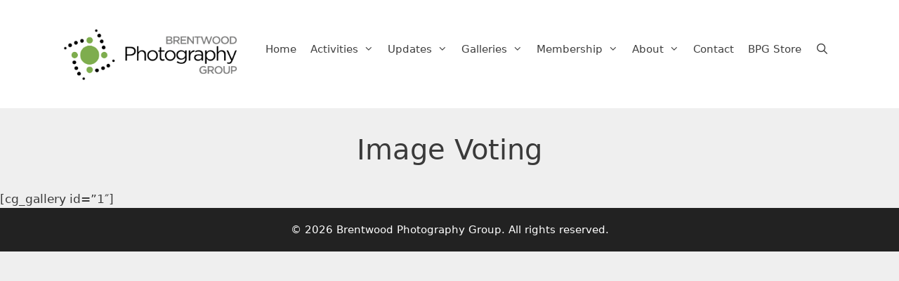

--- FILE ---
content_type: text/html; charset=UTF-8
request_url: https://brentwoodphotographygroup.org/image-voting/
body_size: 13890
content:
<!DOCTYPE html>
<html lang="en">
<head>
	<meta charset="UTF-8">
	<meta name='robots' content='index, follow, max-image-preview:large, max-snippet:-1, max-video-preview:-1' />
<meta name="viewport" content="width=device-width, initial-scale=1">
	<!-- This site is optimized with the Yoast SEO plugin v26.7 - https://yoast.com/wordpress/plugins/seo/ -->
	<title>Image Voting - Brentwood Photography Group</title>
	<link rel="canonical" href="https://brentwoodphotographygroup.org/image-voting/" />
	<meta property="og:locale" content="en_US" />
	<meta property="og:type" content="article" />
	<meta property="og:title" content="Image Voting - Brentwood Photography Group" />
	<meta property="og:description" content="[cg_gallery id=&#8221;1&#8243;]" />
	<meta property="og:url" content="https://brentwoodphotographygroup.org/image-voting/" />
	<meta property="og:site_name" content="Brentwood Photography Group" />
	<meta property="article:modified_time" content="2023-11-13T00:30:58+00:00" />
	<meta name="twitter:card" content="summary_large_image" />
	<meta name="twitter:label1" content="Est. reading time" />
	<meta name="twitter:data1" content="1 minute" />
	<script type="application/ld+json" class="yoast-schema-graph">{"@context":"https://schema.org","@graph":[{"@type":"WebPage","@id":"https://brentwoodphotographygroup.org/image-voting/","url":"https://brentwoodphotographygroup.org/image-voting/","name":"Image Voting - Brentwood Photography Group","isPartOf":{"@id":"https://brentwoodphotographygroup.org/#website"},"datePublished":"2023-11-12T20:34:06+00:00","dateModified":"2023-11-13T00:30:58+00:00","breadcrumb":{"@id":"https://brentwoodphotographygroup.org/image-voting/#breadcrumb"},"inLanguage":"en","potentialAction":[{"@type":"ReadAction","target":["https://brentwoodphotographygroup.org/image-voting/"]}]},{"@type":"BreadcrumbList","@id":"https://brentwoodphotographygroup.org/image-voting/#breadcrumb","itemListElement":[{"@type":"ListItem","position":1,"name":"Home","item":"https://brentwoodphotographygroup.org/"},{"@type":"ListItem","position":2,"name":"Image Voting"}]},{"@type":"WebSite","@id":"https://brentwoodphotographygroup.org/#website","url":"https://brentwoodphotographygroup.org/","name":"Brentwood Photography Group","description":"Nashville Area Camera and Photography Group","publisher":{"@id":"https://brentwoodphotographygroup.org/#organization"},"potentialAction":[{"@type":"SearchAction","target":{"@type":"EntryPoint","urlTemplate":"https://brentwoodphotographygroup.org/?s={search_term_string}"},"query-input":{"@type":"PropertyValueSpecification","valueRequired":true,"valueName":"search_term_string"}}],"inLanguage":"en"},{"@type":"Organization","@id":"https://brentwoodphotographygroup.org/#organization","name":"Brentwood Photography Group","url":"https://brentwoodphotographygroup.org/","logo":{"@type":"ImageObject","inLanguage":"en","@id":"https://brentwoodphotographygroup.org/#/schema/logo/image/","url":"https://brentwoodphotographygroup.org/wp-content/uploads/2018/03/BPG-Logo-100-high.png","contentUrl":"https://brentwoodphotographygroup.org/wp-content/uploads/2018/03/BPG-Logo-100-high.png","width":336,"height":100,"caption":"Brentwood Photography Group"},"image":{"@id":"https://brentwoodphotographygroup.org/#/schema/logo/image/"}}]}</script>
	<!-- / Yoast SEO plugin. -->


<link rel='dns-prefetch' href='//ws.sharethis.com' />
<link rel="alternate" type="application/rss+xml" title="Brentwood Photography Group &raquo; Feed" href="https://brentwoodphotographygroup.org/feed/" />
<link rel="alternate" type="application/rss+xml" title="Brentwood Photography Group &raquo; Comments Feed" href="https://brentwoodphotographygroup.org/comments/feed/" />
<link rel="alternate" title="oEmbed (JSON)" type="application/json+oembed" href="https://brentwoodphotographygroup.org/wp-json/oembed/1.0/embed?url=https%3A%2F%2Fbrentwoodphotographygroup.org%2Fimage-voting%2F" />
<link rel="alternate" title="oEmbed (XML)" type="text/xml+oembed" href="https://brentwoodphotographygroup.org/wp-json/oembed/1.0/embed?url=https%3A%2F%2Fbrentwoodphotographygroup.org%2Fimage-voting%2F&#038;format=xml" />
<style id='wp-img-auto-sizes-contain-inline-css'>
img:is([sizes=auto i],[sizes^="auto," i]){contain-intrinsic-size:3000px 1500px}
/*# sourceURL=wp-img-auto-sizes-contain-inline-css */
</style>
<style id='wp-emoji-styles-inline-css'>

	img.wp-smiley, img.emoji {
		display: inline !important;
		border: none !important;
		box-shadow: none !important;
		height: 1em !important;
		width: 1em !important;
		margin: 0 0.07em !important;
		vertical-align: -0.1em !important;
		background: none !important;
		padding: 0 !important;
	}
/*# sourceURL=wp-emoji-styles-inline-css */
</style>
<link rel='stylesheet' id='wp-block-library-css' href='https://brentwoodphotographygroup.org/wp-includes/css/dist/block-library/style.min.css?ver=6.9' media='all' />
<style id='classic-theme-styles-inline-css'>
/*! This file is auto-generated */
.wp-block-button__link{color:#fff;background-color:#32373c;border-radius:9999px;box-shadow:none;text-decoration:none;padding:calc(.667em + 2px) calc(1.333em + 2px);font-size:1.125em}.wp-block-file__button{background:#32373c;color:#fff;text-decoration:none}
/*# sourceURL=/wp-includes/css/classic-themes.min.css */
</style>
<style id='pdfemb-pdf-embedder-viewer-style-inline-css'>
.wp-block-pdfemb-pdf-embedder-viewer{max-width:none}

/*# sourceURL=https://brentwoodphotographygroup.org/wp-content/plugins/pdf-embedder/block/build/style-index.css */
</style>
<style id='global-styles-inline-css'>
:root{--wp--preset--aspect-ratio--square: 1;--wp--preset--aspect-ratio--4-3: 4/3;--wp--preset--aspect-ratio--3-4: 3/4;--wp--preset--aspect-ratio--3-2: 3/2;--wp--preset--aspect-ratio--2-3: 2/3;--wp--preset--aspect-ratio--16-9: 16/9;--wp--preset--aspect-ratio--9-16: 9/16;--wp--preset--color--black: #000000;--wp--preset--color--cyan-bluish-gray: #abb8c3;--wp--preset--color--white: #ffffff;--wp--preset--color--pale-pink: #f78da7;--wp--preset--color--vivid-red: #cf2e2e;--wp--preset--color--luminous-vivid-orange: #ff6900;--wp--preset--color--luminous-vivid-amber: #fcb900;--wp--preset--color--light-green-cyan: #7bdcb5;--wp--preset--color--vivid-green-cyan: #00d084;--wp--preset--color--pale-cyan-blue: #8ed1fc;--wp--preset--color--vivid-cyan-blue: #0693e3;--wp--preset--color--vivid-purple: #9b51e0;--wp--preset--color--contrast: var(--contrast);--wp--preset--color--contrast-2: var(--contrast-2);--wp--preset--color--contrast-3: var(--contrast-3);--wp--preset--color--base: var(--base);--wp--preset--color--base-2: var(--base-2);--wp--preset--color--base-3: var(--base-3);--wp--preset--color--accent: var(--accent);--wp--preset--gradient--vivid-cyan-blue-to-vivid-purple: linear-gradient(135deg,rgb(6,147,227) 0%,rgb(155,81,224) 100%);--wp--preset--gradient--light-green-cyan-to-vivid-green-cyan: linear-gradient(135deg,rgb(122,220,180) 0%,rgb(0,208,130) 100%);--wp--preset--gradient--luminous-vivid-amber-to-luminous-vivid-orange: linear-gradient(135deg,rgb(252,185,0) 0%,rgb(255,105,0) 100%);--wp--preset--gradient--luminous-vivid-orange-to-vivid-red: linear-gradient(135deg,rgb(255,105,0) 0%,rgb(207,46,46) 100%);--wp--preset--gradient--very-light-gray-to-cyan-bluish-gray: linear-gradient(135deg,rgb(238,238,238) 0%,rgb(169,184,195) 100%);--wp--preset--gradient--cool-to-warm-spectrum: linear-gradient(135deg,rgb(74,234,220) 0%,rgb(151,120,209) 20%,rgb(207,42,186) 40%,rgb(238,44,130) 60%,rgb(251,105,98) 80%,rgb(254,248,76) 100%);--wp--preset--gradient--blush-light-purple: linear-gradient(135deg,rgb(255,206,236) 0%,rgb(152,150,240) 100%);--wp--preset--gradient--blush-bordeaux: linear-gradient(135deg,rgb(254,205,165) 0%,rgb(254,45,45) 50%,rgb(107,0,62) 100%);--wp--preset--gradient--luminous-dusk: linear-gradient(135deg,rgb(255,203,112) 0%,rgb(199,81,192) 50%,rgb(65,88,208) 100%);--wp--preset--gradient--pale-ocean: linear-gradient(135deg,rgb(255,245,203) 0%,rgb(182,227,212) 50%,rgb(51,167,181) 100%);--wp--preset--gradient--electric-grass: linear-gradient(135deg,rgb(202,248,128) 0%,rgb(113,206,126) 100%);--wp--preset--gradient--midnight: linear-gradient(135deg,rgb(2,3,129) 0%,rgb(40,116,252) 100%);--wp--preset--font-size--small: 13px;--wp--preset--font-size--medium: 20px;--wp--preset--font-size--large: 36px;--wp--preset--font-size--x-large: 42px;--wp--preset--spacing--20: 0.44rem;--wp--preset--spacing--30: 0.67rem;--wp--preset--spacing--40: 1rem;--wp--preset--spacing--50: 1.5rem;--wp--preset--spacing--60: 2.25rem;--wp--preset--spacing--70: 3.38rem;--wp--preset--spacing--80: 5.06rem;--wp--preset--shadow--natural: 6px 6px 9px rgba(0, 0, 0, 0.2);--wp--preset--shadow--deep: 12px 12px 50px rgba(0, 0, 0, 0.4);--wp--preset--shadow--sharp: 6px 6px 0px rgba(0, 0, 0, 0.2);--wp--preset--shadow--outlined: 6px 6px 0px -3px rgb(255, 255, 255), 6px 6px rgb(0, 0, 0);--wp--preset--shadow--crisp: 6px 6px 0px rgb(0, 0, 0);}:where(.is-layout-flex){gap: 0.5em;}:where(.is-layout-grid){gap: 0.5em;}body .is-layout-flex{display: flex;}.is-layout-flex{flex-wrap: wrap;align-items: center;}.is-layout-flex > :is(*, div){margin: 0;}body .is-layout-grid{display: grid;}.is-layout-grid > :is(*, div){margin: 0;}:where(.wp-block-columns.is-layout-flex){gap: 2em;}:where(.wp-block-columns.is-layout-grid){gap: 2em;}:where(.wp-block-post-template.is-layout-flex){gap: 1.25em;}:where(.wp-block-post-template.is-layout-grid){gap: 1.25em;}.has-black-color{color: var(--wp--preset--color--black) !important;}.has-cyan-bluish-gray-color{color: var(--wp--preset--color--cyan-bluish-gray) !important;}.has-white-color{color: var(--wp--preset--color--white) !important;}.has-pale-pink-color{color: var(--wp--preset--color--pale-pink) !important;}.has-vivid-red-color{color: var(--wp--preset--color--vivid-red) !important;}.has-luminous-vivid-orange-color{color: var(--wp--preset--color--luminous-vivid-orange) !important;}.has-luminous-vivid-amber-color{color: var(--wp--preset--color--luminous-vivid-amber) !important;}.has-light-green-cyan-color{color: var(--wp--preset--color--light-green-cyan) !important;}.has-vivid-green-cyan-color{color: var(--wp--preset--color--vivid-green-cyan) !important;}.has-pale-cyan-blue-color{color: var(--wp--preset--color--pale-cyan-blue) !important;}.has-vivid-cyan-blue-color{color: var(--wp--preset--color--vivid-cyan-blue) !important;}.has-vivid-purple-color{color: var(--wp--preset--color--vivid-purple) !important;}.has-black-background-color{background-color: var(--wp--preset--color--black) !important;}.has-cyan-bluish-gray-background-color{background-color: var(--wp--preset--color--cyan-bluish-gray) !important;}.has-white-background-color{background-color: var(--wp--preset--color--white) !important;}.has-pale-pink-background-color{background-color: var(--wp--preset--color--pale-pink) !important;}.has-vivid-red-background-color{background-color: var(--wp--preset--color--vivid-red) !important;}.has-luminous-vivid-orange-background-color{background-color: var(--wp--preset--color--luminous-vivid-orange) !important;}.has-luminous-vivid-amber-background-color{background-color: var(--wp--preset--color--luminous-vivid-amber) !important;}.has-light-green-cyan-background-color{background-color: var(--wp--preset--color--light-green-cyan) !important;}.has-vivid-green-cyan-background-color{background-color: var(--wp--preset--color--vivid-green-cyan) !important;}.has-pale-cyan-blue-background-color{background-color: var(--wp--preset--color--pale-cyan-blue) !important;}.has-vivid-cyan-blue-background-color{background-color: var(--wp--preset--color--vivid-cyan-blue) !important;}.has-vivid-purple-background-color{background-color: var(--wp--preset--color--vivid-purple) !important;}.has-black-border-color{border-color: var(--wp--preset--color--black) !important;}.has-cyan-bluish-gray-border-color{border-color: var(--wp--preset--color--cyan-bluish-gray) !important;}.has-white-border-color{border-color: var(--wp--preset--color--white) !important;}.has-pale-pink-border-color{border-color: var(--wp--preset--color--pale-pink) !important;}.has-vivid-red-border-color{border-color: var(--wp--preset--color--vivid-red) !important;}.has-luminous-vivid-orange-border-color{border-color: var(--wp--preset--color--luminous-vivid-orange) !important;}.has-luminous-vivid-amber-border-color{border-color: var(--wp--preset--color--luminous-vivid-amber) !important;}.has-light-green-cyan-border-color{border-color: var(--wp--preset--color--light-green-cyan) !important;}.has-vivid-green-cyan-border-color{border-color: var(--wp--preset--color--vivid-green-cyan) !important;}.has-pale-cyan-blue-border-color{border-color: var(--wp--preset--color--pale-cyan-blue) !important;}.has-vivid-cyan-blue-border-color{border-color: var(--wp--preset--color--vivid-cyan-blue) !important;}.has-vivid-purple-border-color{border-color: var(--wp--preset--color--vivid-purple) !important;}.has-vivid-cyan-blue-to-vivid-purple-gradient-background{background: var(--wp--preset--gradient--vivid-cyan-blue-to-vivid-purple) !important;}.has-light-green-cyan-to-vivid-green-cyan-gradient-background{background: var(--wp--preset--gradient--light-green-cyan-to-vivid-green-cyan) !important;}.has-luminous-vivid-amber-to-luminous-vivid-orange-gradient-background{background: var(--wp--preset--gradient--luminous-vivid-amber-to-luminous-vivid-orange) !important;}.has-luminous-vivid-orange-to-vivid-red-gradient-background{background: var(--wp--preset--gradient--luminous-vivid-orange-to-vivid-red) !important;}.has-very-light-gray-to-cyan-bluish-gray-gradient-background{background: var(--wp--preset--gradient--very-light-gray-to-cyan-bluish-gray) !important;}.has-cool-to-warm-spectrum-gradient-background{background: var(--wp--preset--gradient--cool-to-warm-spectrum) !important;}.has-blush-light-purple-gradient-background{background: var(--wp--preset--gradient--blush-light-purple) !important;}.has-blush-bordeaux-gradient-background{background: var(--wp--preset--gradient--blush-bordeaux) !important;}.has-luminous-dusk-gradient-background{background: var(--wp--preset--gradient--luminous-dusk) !important;}.has-pale-ocean-gradient-background{background: var(--wp--preset--gradient--pale-ocean) !important;}.has-electric-grass-gradient-background{background: var(--wp--preset--gradient--electric-grass) !important;}.has-midnight-gradient-background{background: var(--wp--preset--gradient--midnight) !important;}.has-small-font-size{font-size: var(--wp--preset--font-size--small) !important;}.has-medium-font-size{font-size: var(--wp--preset--font-size--medium) !important;}.has-large-font-size{font-size: var(--wp--preset--font-size--large) !important;}.has-x-large-font-size{font-size: var(--wp--preset--font-size--x-large) !important;}
:where(.wp-block-post-template.is-layout-flex){gap: 1.25em;}:where(.wp-block-post-template.is-layout-grid){gap: 1.25em;}
:where(.wp-block-term-template.is-layout-flex){gap: 1.25em;}:where(.wp-block-term-template.is-layout-grid){gap: 1.25em;}
:where(.wp-block-columns.is-layout-flex){gap: 2em;}:where(.wp-block-columns.is-layout-grid){gap: 2em;}
:root :where(.wp-block-pullquote){font-size: 1.5em;line-height: 1.6;}
/*# sourceURL=global-styles-inline-css */
</style>
<link rel='stylesheet' id='contact-form-7-css' href='https://brentwoodphotographygroup.org/wp-content/plugins/contact-form-7/includes/css/styles.css?ver=6.1.4' media='all' />
<link rel='stylesheet' id='custom-upload-style-css' href='https://brentwoodphotographygroup.org/wp-content/plugins/custom-image-upload/custom-upload-style.css?ver=1.1' media='all' />
<link rel='stylesheet' id='generate-style-grid-css' href='https://brentwoodphotographygroup.org/wp-content/themes/generatepress/assets/css/unsemantic-grid.min.css?ver=3.6.1' media='all' />
<link rel='stylesheet' id='generate-style-css' href='https://brentwoodphotographygroup.org/wp-content/themes/generatepress/assets/css/style.min.css?ver=3.6.1' media='all' />
<style id='generate-style-inline-css'>
body{background-color:#efefef;color:#3a3a3a;}a{color:#1e73be;}a:hover, a:focus, a:active{color:#000000;}body .grid-container{max-width:1100px;}.wp-block-group__inner-container{max-width:1100px;margin-left:auto;margin-right:auto;}.site-header .header-image{width:250px;}.generate-back-to-top{font-size:20px;border-radius:3px;position:fixed;bottom:30px;right:30px;line-height:40px;width:40px;text-align:center;z-index:10;transition:opacity 300ms ease-in-out;opacity:0.1;transform:translateY(1000px);}.generate-back-to-top__show{opacity:1;transform:translateY(0);}.navigation-search{position:absolute;left:-99999px;pointer-events:none;visibility:hidden;z-index:20;width:100%;top:0;transition:opacity 100ms ease-in-out;opacity:0;}.navigation-search.nav-search-active{left:0;right:0;pointer-events:auto;visibility:visible;opacity:1;}.navigation-search input[type="search"]{outline:0;border:0;vertical-align:bottom;line-height:1;opacity:0.9;width:100%;z-index:20;border-radius:0;-webkit-appearance:none;height:60px;}.navigation-search input::-ms-clear{display:none;width:0;height:0;}.navigation-search input::-ms-reveal{display:none;width:0;height:0;}.navigation-search input::-webkit-search-decoration, .navigation-search input::-webkit-search-cancel-button, .navigation-search input::-webkit-search-results-button, .navigation-search input::-webkit-search-results-decoration{display:none;}.main-navigation li.search-item{z-index:21;}li.search-item.active{transition:opacity 100ms ease-in-out;}.nav-left-sidebar .main-navigation li.search-item.active,.nav-right-sidebar .main-navigation li.search-item.active{width:auto;display:inline-block;float:right;}.gen-sidebar-nav .navigation-search{top:auto;bottom:0;}:root{--contrast:#222222;--contrast-2:#575760;--contrast-3:#b2b2be;--base:#f0f0f0;--base-2:#f7f8f9;--base-3:#ffffff;--accent:#1e73be;}:root .has-contrast-color{color:var(--contrast);}:root .has-contrast-background-color{background-color:var(--contrast);}:root .has-contrast-2-color{color:var(--contrast-2);}:root .has-contrast-2-background-color{background-color:var(--contrast-2);}:root .has-contrast-3-color{color:var(--contrast-3);}:root .has-contrast-3-background-color{background-color:var(--contrast-3);}:root .has-base-color{color:var(--base);}:root .has-base-background-color{background-color:var(--base);}:root .has-base-2-color{color:var(--base-2);}:root .has-base-2-background-color{background-color:var(--base-2);}:root .has-base-3-color{color:var(--base-3);}:root .has-base-3-background-color{background-color:var(--base-3);}:root .has-accent-color{color:var(--accent);}:root .has-accent-background-color{background-color:var(--accent);}body, button, input, select, textarea{font-family:-apple-system, system-ui, BlinkMacSystemFont, "Segoe UI", Helvetica, Arial, sans-serif, "Apple Color Emoji", "Segoe UI Emoji", "Segoe UI Symbol";}body{line-height:1.5;}.entry-content > [class*="wp-block-"]:not(:last-child):not(.wp-block-heading){margin-bottom:1.5em;}.main-title{font-size:45px;}.main-navigation .main-nav ul ul li a{font-size:14px;}.sidebar .widget, .footer-widgets .widget{font-size:17px;}h1{font-weight:300;font-size:40px;}h2{font-weight:300;font-size:30px;}h3{font-size:20px;}h4{font-size:inherit;}h5{font-size:inherit;}@media (max-width:768px){h1{font-size:30px;}h2{font-size:25px;}}.top-bar{background-color:#636363;color:#ffffff;}.top-bar a{color:#ffffff;}.top-bar a:hover{color:#303030;}.site-header{background-color:#ffffff;color:#3a3a3a;}.site-header a{color:#3a3a3a;}.main-title a,.main-title a:hover{color:#222222;}.site-description{color:#757575;}.mobile-menu-control-wrapper .menu-toggle,.mobile-menu-control-wrapper .menu-toggle:hover,.mobile-menu-control-wrapper .menu-toggle:focus,.has-inline-mobile-toggle #site-navigation.toggled{background-color:rgba(0, 0, 0, 0.02);}.main-navigation,.main-navigation ul ul{background-color:#ffffff;}.main-navigation .main-nav ul li a, .main-navigation .menu-toggle, .main-navigation .menu-bar-items{color:#3f3f3f;}.main-navigation .main-nav ul li:not([class*="current-menu-"]):hover > a, .main-navigation .main-nav ul li:not([class*="current-menu-"]):focus > a, .main-navigation .main-nav ul li.sfHover:not([class*="current-menu-"]) > a, .main-navigation .menu-bar-item:hover > a, .main-navigation .menu-bar-item.sfHover > a{color:#7ead4e;background-color:#e5e5e5;}button.menu-toggle:hover,button.menu-toggle:focus,.main-navigation .mobile-bar-items a,.main-navigation .mobile-bar-items a:hover,.main-navigation .mobile-bar-items a:focus{color:#3f3f3f;}.main-navigation .main-nav ul li[class*="current-menu-"] > a{color:#3f3f3f;background-color:#ffffff;}.navigation-search input[type="search"],.navigation-search input[type="search"]:active, .navigation-search input[type="search"]:focus, .main-navigation .main-nav ul li.search-item.active > a, .main-navigation .menu-bar-items .search-item.active > a{color:#7ead4e;background-color:#e5e5e5;}.main-navigation ul ul{background-color:#3f3f3f;}.main-navigation .main-nav ul ul li a{color:#ffffff;}.main-navigation .main-nav ul ul li:not([class*="current-menu-"]):hover > a,.main-navigation .main-nav ul ul li:not([class*="current-menu-"]):focus > a, .main-navigation .main-nav ul ul li.sfHover:not([class*="current-menu-"]) > a{color:#ffffff;background-color:#4f4f4f;}.main-navigation .main-nav ul ul li[class*="current-menu-"] > a{color:#ffffff;background-color:#4f4f4f;}.separate-containers .inside-article, .separate-containers .comments-area, .separate-containers .page-header, .one-container .container, .separate-containers .paging-navigation, .inside-page-header{background-color:#efefef;}.entry-meta{color:#888888;}.entry-meta a{color:#666666;}.entry-meta a:hover{color:#1e73be;}.sidebar .widget{background-color:#ffffff;}.sidebar .widget .widget-title{color:#000000;}.footer-widgets{background-color:#ffffff;}.footer-widgets .widget-title{color:#000000;}.site-info{color:#ffffff;background-color:#222222;}.site-info a{color:#ffffff;}.site-info a:hover{color:#606060;}.footer-bar .widget_nav_menu .current-menu-item a{color:#606060;}input[type="text"],input[type="email"],input[type="url"],input[type="password"],input[type="search"],input[type="tel"],input[type="number"],textarea,select{color:#666666;background-color:#fafafa;border-color:#cccccc;}input[type="text"]:focus,input[type="email"]:focus,input[type="url"]:focus,input[type="password"]:focus,input[type="search"]:focus,input[type="tel"]:focus,input[type="number"]:focus,textarea:focus,select:focus{color:#666666;background-color:#ffffff;border-color:#bfbfbf;}button,html input[type="button"],input[type="reset"],input[type="submit"],a.button,a.wp-block-button__link:not(.has-background){color:#ffffff;background-color:#7ead4e;}button:hover,html input[type="button"]:hover,input[type="reset"]:hover,input[type="submit"]:hover,a.button:hover,button:focus,html input[type="button"]:focus,input[type="reset"]:focus,input[type="submit"]:focus,a.button:focus,a.wp-block-button__link:not(.has-background):active,a.wp-block-button__link:not(.has-background):focus,a.wp-block-button__link:not(.has-background):hover{color:#ffffff;background-color:#3f3f3f;}a.generate-back-to-top{background-color:rgba( 0,0,0,0.4 );color:#ffffff;}a.generate-back-to-top:hover,a.generate-back-to-top:focus{background-color:rgba( 0,0,0,0.6 );color:#ffffff;}:root{--gp-search-modal-bg-color:var(--base-3);--gp-search-modal-text-color:var(--contrast);--gp-search-modal-overlay-bg-color:rgba(0,0,0,0.2);}@media (max-width: 768px){.main-navigation .menu-bar-item:hover > a, .main-navigation .menu-bar-item.sfHover > a{background:none;color:#3f3f3f;}}.inside-top-bar{padding:10px;}.inside-header{padding:40px;}.site-main .wp-block-group__inner-container{padding:40px;}.entry-content .alignwide, body:not(.no-sidebar) .entry-content .alignfull{margin-left:-40px;width:calc(100% + 80px);max-width:calc(100% + 80px);}.main-navigation .main-nav ul li a,.menu-toggle,.main-navigation .mobile-bar-items a{padding-left:10px;padding-right:10px;}.main-navigation .main-nav ul ul li a{padding:10px;}.rtl .menu-item-has-children .dropdown-menu-toggle{padding-left:10px;}.menu-item-has-children .dropdown-menu-toggle{padding-right:10px;}.rtl .main-navigation .main-nav ul li.menu-item-has-children > a{padding-right:10px;}.widget-area .widget{padding:20px;}.site-info{padding:20px;}@media (max-width:768px){.separate-containers .inside-article, .separate-containers .comments-area, .separate-containers .page-header, .separate-containers .paging-navigation, .one-container .site-content, .inside-page-header{padding:30px;}.site-main .wp-block-group__inner-container{padding:30px;}.inside-header{padding-top:20px;padding-bottom:10px;}.site-info{padding-right:10px;padding-left:10px;}.entry-content .alignwide, body:not(.no-sidebar) .entry-content .alignfull{margin-left:-30px;width:calc(100% + 60px);max-width:calc(100% + 60px);}}/* End cached CSS */@media (max-width: 768px){.main-navigation .menu-toggle,.main-navigation .mobile-bar-items,.sidebar-nav-mobile:not(#sticky-placeholder){display:block;}.main-navigation ul,.gen-sidebar-nav{display:none;}[class*="nav-float-"] .site-header .inside-header > *{float:none;clear:both;}}
.main-navigation .main-nav ul li a,.menu-toggle,.main-navigation .mobile-bar-items a{transition: line-height 300ms ease}.main-navigation.toggled .main-nav > ul{background-color: #ffffff}
.navigation-branding .main-title{font-weight:bold;text-transform:none;font-size:45px;}
@media (max-width: 768px){.main-navigation .menu-toggle,.main-navigation .mobile-bar-items a,.main-navigation .menu-bar-item > a{padding-left:0px;padding-right:0px;}.main-navigation .main-nav ul li a,.main-navigation .menu-toggle,.main-navigation .mobile-bar-items a,.main-navigation .menu-bar-item > a{line-height:26px;}.main-navigation .site-logo.navigation-logo img, .mobile-header-navigation .site-logo.mobile-header-logo img, .navigation-search input[type="search"]{height:26px;}}@media (max-width: 1024px),(min-width:1025px){.main-navigation.sticky-navigation-transition .main-nav > ul > li > a,.sticky-navigation-transition .menu-toggle,.main-navigation.sticky-navigation-transition .mobile-bar-items a, .sticky-navigation-transition .navigation-branding .main-title{line-height:60px;}.main-navigation.sticky-navigation-transition .site-logo img, .main-navigation.sticky-navigation-transition .navigation-search input[type="search"], .main-navigation.sticky-navigation-transition .navigation-branding img{height:60px;}}
/*# sourceURL=generate-style-inline-css */
</style>
<link rel='stylesheet' id='generate-mobile-style-css' href='https://brentwoodphotographygroup.org/wp-content/themes/generatepress/assets/css/mobile.min.css?ver=3.6.1' media='all' />
<link rel='stylesheet' id='chld_thm_cfg_separate-css' href='https://brentwoodphotographygroup.org/wp-content/themes/generatepress-child/ctc-style.css?ver=2.0.2.1523544936' media='all' />
<link rel='stylesheet' id='generate-font-icons-css' href='https://brentwoodphotographygroup.org/wp-content/themes/generatepress/assets/css/components/font-icons.min.css?ver=3.6.1' media='all' />
<link rel='stylesheet' id='generate-child-css' href='https://brentwoodphotographygroup.org/wp-content/themes/generatepress-child/style.css?ver=2.0.2.1523544936' media='all' />
<link rel='stylesheet' id='generate-sticky-css' href='https://brentwoodphotographygroup.org/wp-content/plugins/gp-premium/menu-plus/functions/css/sticky.min.css?ver=2.5.5' media='all' />
<link rel='stylesheet' id='generate-navigation-branding-css' href='https://brentwoodphotographygroup.org/wp-content/plugins/gp-premium/menu-plus/functions/css/navigation-branding.min.css?ver=2.5.5' media='all' />
<style id='generate-navigation-branding-inline-css'>
.main-navigation .sticky-navigation-logo, .main-navigation.navigation-stick .site-logo:not(.mobile-header-logo){display:none;}.main-navigation.navigation-stick .sticky-navigation-logo{display:block;}.navigation-branding img, .site-logo.mobile-header-logo img{height:60px;width:auto;}.navigation-branding .main-title{line-height:60px;}@media (max-width: 1110px){#site-navigation .navigation-branding, #sticky-navigation .navigation-branding{margin-left:10px;}}@media (max-width: 768px){.main-navigation:not(.slideout-navigation) .main-nav{-ms-flex:0 0 100%;flex:0 0 100%;}.main-navigation:not(.slideout-navigation) .inside-navigation{-ms-flex-wrap:wrap;flex-wrap:wrap;display:-webkit-box;display:-ms-flexbox;display:flex;}.nav-aligned-center .navigation-branding, .nav-aligned-left .navigation-branding{margin-right:auto;}.nav-aligned-center  .main-navigation.has-branding:not(.slideout-navigation) .inside-navigation .main-nav,.nav-aligned-center  .main-navigation.has-sticky-branding.navigation-stick .inside-navigation .main-nav,.nav-aligned-left  .main-navigation.has-branding:not(.slideout-navigation) .inside-navigation .main-nav,.nav-aligned-left  .main-navigation.has-sticky-branding.navigation-stick .inside-navigation .main-nav{margin-right:0px;}.navigation-branding img, .site-logo.mobile-header-logo{height:26px;}.navigation-branding .main-title{line-height:26px;}}
/*# sourceURL=generate-navigation-branding-inline-css */
</style>
<link rel='stylesheet' id='elementor-frontend-css' href='https://brentwoodphotographygroup.org/wp-content/plugins/elementor/assets/css/frontend.min.css?ver=3.34.1' media='all' />
<link rel='stylesheet' id='eael-general-css' href='https://brentwoodphotographygroup.org/wp-content/plugins/essential-addons-for-elementor-lite/assets/front-end/css/view/general.min.css?ver=6.5.7' media='all' />
<script src="https://brentwoodphotographygroup.org/wp-includes/js/jquery/jquery.min.js?ver=3.7.1" id="jquery-core-js"></script>
<script src="https://brentwoodphotographygroup.org/wp-includes/js/jquery/jquery-migrate.min.js?ver=3.4.1" id="jquery-migrate-js"></script>
<script id="file_uploads_nfpluginsettings-js-extra">
var params = {"clearLogRestUrl":"https://brentwoodphotographygroup.org/wp-json/nf-file-uploads/debug-log/delete-all","clearLogButtonId":"file_uploads_clear_debug_logger","downloadLogRestUrl":"https://brentwoodphotographygroup.org/wp-json/nf-file-uploads/debug-log/get-all","downloadLogButtonId":"file_uploads_download_debug_logger"};
//# sourceURL=file_uploads_nfpluginsettings-js-extra
</script>
<script src="https://brentwoodphotographygroup.org/wp-content/plugins/ninja-forms-uploads/assets/js/nfpluginsettings.js?ver=3.3.22" id="file_uploads_nfpluginsettings-js"></script>
<script id='st_insights_js' src="https://ws.sharethis.com/button/st_insights.js?publisher=4d48b7c5-0ae3-43d4-bfbe-3ff8c17a8ae6&amp;product=simpleshare&amp;ver=8.5.3" id="ssba-sharethis-js"></script>
<link rel="https://api.w.org/" href="https://brentwoodphotographygroup.org/wp-json/" /><link rel="alternate" title="JSON" type="application/json" href="https://brentwoodphotographygroup.org/wp-json/wp/v2/pages/16628" /><link rel="EditURI" type="application/rsd+xml" title="RSD" href="https://brentwoodphotographygroup.org/xmlrpc.php?rsd" />
<meta name="generator" content="WordPress 6.9" />
<link rel='shortlink' href='https://brentwoodphotographygroup.org/?p=16628' />
<meta name="generator" content="Elementor 3.34.1; features: additional_custom_breakpoints; settings: css_print_method-external, google_font-enabled, font_display-auto">
			<style>
				.e-con.e-parent:nth-of-type(n+4):not(.e-lazyloaded):not(.e-no-lazyload),
				.e-con.e-parent:nth-of-type(n+4):not(.e-lazyloaded):not(.e-no-lazyload) * {
					background-image: none !important;
				}
				@media screen and (max-height: 1024px) {
					.e-con.e-parent:nth-of-type(n+3):not(.e-lazyloaded):not(.e-no-lazyload),
					.e-con.e-parent:nth-of-type(n+3):not(.e-lazyloaded):not(.e-no-lazyload) * {
						background-image: none !important;
					}
				}
				@media screen and (max-height: 640px) {
					.e-con.e-parent:nth-of-type(n+2):not(.e-lazyloaded):not(.e-no-lazyload),
					.e-con.e-parent:nth-of-type(n+2):not(.e-lazyloaded):not(.e-no-lazyload) * {
						background-image: none !important;
					}
				}
			</style>
			<link rel="icon" href="https://brentwoodphotographygroup.org/wp-content/uploads/2023/08/cropped-BPG-Logo-icon-whit-BG-32x32.jpg" sizes="32x32" />
<link rel="icon" href="https://brentwoodphotographygroup.org/wp-content/uploads/2023/08/cropped-BPG-Logo-icon-whit-BG-192x192.jpg" sizes="192x192" />
<link rel="apple-touch-icon" href="https://brentwoodphotographygroup.org/wp-content/uploads/2023/08/cropped-BPG-Logo-icon-whit-BG-180x180.jpg" />
<meta name="msapplication-TileImage" content="https://brentwoodphotographygroup.org/wp-content/uploads/2023/08/cropped-BPG-Logo-icon-whit-BG-270x270.jpg" />
		<style id="wp-custom-css">
			
/* Cludge for now to force a menu in the header of a Elementor Canvas page. Reference function in GP child theme
 */
.menu-main-menu-1-container ul {margin: 0; padding: 0; 
	list-style-type: none; list-style-image: none; }

.menu-main-menu-1-container ul {margin: 0; padding: 0; 
	list-style-type: none; list-style-image: none; }
.menu-main-menu-1-container li {display: inline; }

.menu-main-menu-1-container ul {margin: 0; padding: 0; 
	list-style-type: none; list-style-image: none; }
.menu-main-menu-1-container li {display: inline; padding: 5px 10px 5px 10px;font-size:1em;}
.menu-main-menu-1-container a {text-decoration:none; color: #3f3f3f; }
.menu-main-menu-1-container a:hover {color: #00af08; }

/* Make sure the Main Menu is positioned correctly */
@media (min-width: 769px) {
    .site-logo {
        float: left;
    }
}
/* Turn off the footer 
.site-info {
      display: none;
}
*/
/* Target a certain page (in this case it's the Design 4)*/
/* This is the gold color
 * .page-id-1170   p a:link  {color:#dfaa0a!important; }
.page-id-1170   p a:visited {color:#dfaa0a!important; }
*/

/* Target a certain Post (in this case it's the Your Camera Doesn’t Make Pictures…You Do)*/
/* Post Title size (prevent wrap by making it a tad smaller) */
.postid-2673 .entry-title  {
	font-size:35px!important; 
}

/* This is the green color */
.page-id-1170   p a:link  {color:#7ead4e!important; }
.page-id-1170   p a:visited {color:#7ead4e!important; }

/* Center the page titles */
.entry-title {
	text-align: center;
	padding-top: 35px
}

/* For some reason the caption is not showing for the Pro Grid Thumbnail. This seems to have just occured as of July 2020!. This fixes the problem. */
.nextgen_pro_grid_album .caption_link a {
	display:block !important;
	height: 0em !important;
	margin-top:7px!important;
}

/* Add additional padding to bottom of pro grid album so text is not so crampped. Margin-top:7px (above css) is also adjusted */
.nextgen_pro_grid_album .image_container .image_link_wrapper {
    padding-bottom:30px !important;
}

/* Center Nextgen Galleries */

.ngg-galleryoverview {
text-align:center;
}
.ngg-gallery-thumbnail-box {
float:none !important;
display:inline-block;
}

/* Center Nextgen Albums */
.ngg-albumoverview {
text-align:center;
}
.ngg-album-compact {
float:none !important;
display:inline-block;
}

/* Center image description (caption) on Lighbox full-screen displays */
#npl_wrapper.npl-variant-white .galleria-info-description, #npl_wrapper.npl-variant-white .galleria-info-title {
    text-align: center;
}
#npl_wrapper.npl-variant-white .galleria-info-title { 
    margin-left: 10%;
}
.ngg-gallery-thumbnail-box {
    display: flex;
    justify-content: center;
}
.ngg-caption-view-wrapper {
    margin-left: 10px !important;
}
/*.ngg-caption-view-wrapper {
    justify-content: center!important;
    flex-wrap: wrap!important;
}*/
.ngg-gallery-thumbnail {
    background-color: transparent!important;
    border: none!important;
    margin-right: 10px!important;
    margin: 0px;
}

.ngg-gallery-thumbnail span {
    font-size: 70%!important;
    padding-left: 0px!important;
}
ul.ngg-breadcrumbs > li {
    float: none!important;
    text-align: center!important;
}
/* Position image counter better */
.ngg-album-compact p {
	margin-top:-25px!important;
	margin-bottom: 40px!important;
}

/* NextGen Caption Text Color */
.galleria-theme-nextgen_pro_slideshow.caption_above_stage .galleria-info, .galleria-theme-nextgen_pro_slideshow.caption_below_stage .galleria-info {
    background: 0 0;
	  color: #000 !important; /* chencge this to white when put back at top */
    min-height: 1em;
    max-height: 52px;
}
/* This prevents the Description text from being displayed on the home page gallery */
.galleria-info-description{
	font-size:0;
}

/*This overrides the Simple Lightbox Opacity so nothing shows through */
.sl-overlay {
  opacity: 1 !important;
  }


/* Move the Negtgen Simple Lightbox Title/Description below the image */
.sl-wrapper .sl-image .sl-caption {
    color: #000!important;
    background: rgba(0, 0, 0, 0)!important;
    bottom: -40px!important;
}

/* Hide Elementor Lightbox description */
.elementor-slideshow__description {
    display: none !important;
}

/* Elementor */
/* Style the Elementor caption */
.elementor-image-carousel-caption {
    color: #ddd;
		font-size:12px;
}

/* Elementor Image Carousel - vertically align images (this is needed since when displaying only one image the default is to float to the top!) */
.swiper-wrapper {
    display: flex !important;
    align-items: center !important;
}

/* CSS Grid for multiple elements*/ 
/* This makes columns equal height */
/*
.db-grid-column .elementor-widget-wrap { 
display: grid; 
grid-template-rows: 160px 60px 50px 200px; }

 .db-grid-column .elementor-widget-wrap {
display: grid;
grid-template-rows: auto;
}
*/
.db-flex-align .elementor-widget-wrap {
display: flex;
flex-direction: column;
}
.db-align-bottom {
margin-top: auto;
}
/* Disable save images
img {
    pointer-events: none;
}
*/

/* Text color and formatting for WD Photo Gallery Plugin */

/* Show the container for debuging
#bwg_container1_0 #bwg_container2_0{
		background:red!important;
}*/

#bwg_container1_0 #bwg_container2_0 .bwg_gal_title_0 {
    color: #3a3a3a !important;
	text-shadow: none!important;
}

#bwg_container1_0 #bwg_container2_0 .bwg-container-0 .bwg-title2, #bwg_container1_0 #bwg_container2_0 .bwg-container-0 .bwg-ecommerce2 {
		color: #3a3a3a !important;
	font-weight: normal!important;
	text-shadow: none!important;
	padding-bottom:20px!important;
	font-family:inherit !important;
}
/* Thumbnail Spacing -------- */
/* This line prevents going to two columns */
/* This used to be needed. Doesn't appear to be now! */
/*
#bwg_container1_0 #bwg_container2_0 .bwg_standart_thumbnails_0{
	max-width:2000px!important;
}
*/
/* This line creates more spacing between thumbnails */
/* Well it used to! Not any more. I suspect the plugin changed class names */
/*
#bwg_container1_0 #bwg_container2_0 .bwg_standart_thumb_spun1_0{
	margin:5px!important;
	padding:2px!important;
	border: 1px solid grey !important;
}
*/
/* End of Thumbnail Spacing --- */

/* the plugin has !important on .bwg_image_title, .bwg_image_title and so forcing the color at this point overrides it. Not good practice, but works! */
#bwg_image_container .bwg_image_info *{
	color:black !important;
}
.bwg_image_info{
	width:auto!important;
	height:110px !important;
}

/* Blog Formatting */
.entry-meta {
    text-align: center;
}
 /* Time.ly Calendar */
#ai1ec-agenda-expand-all{
	background-color:yellow;
}
/* Bullet point styling */
.entry-content ul ul li {
    list-style-type: circle;
}
.site-content li {
    margin-bottom: 0.3em;
}

/* Caldera Forms styling */
.pdfinfo {
	color:#1e73be;
	font-style: italic;
	font-size: small
}
.caldera-bottom-margin p{
	margin-bottom:0.5em!important;
}
.caldera-grid label{
	font-weight:normal!important;
}
/* Override the full width button on Advanced Uploader */
.caldera-grid .btn-block {
    width: 200px;
}
.caldera-grid .form-control.cf2-file {
    width: 200px;
}
.caldera-grid ul.cf2-list-files .cf2-file-listed .cf2-file-extra-data {
    margin-top: -20px!important;
}

/* POTM only: hide the album crumb that links to /galleries-photos-of-the-month */
.ngg-breadcrumbs .ngg-breadcrumb a[href*="/galleries-photos-of-the-month"] {
  display: none;
}

/* POTM only: hide the divider right after that album link */
.ngg-breadcrumbs .ngg-breadcrumb a[href*="/galleries-photos-of-the-month"] + .ngg-breadcrumb-divisor {
  display: none;
}

/* POTM month text styling */
.ngg-breadcrumbs:has(a[href*="/galleries-photos-of-the-month"]) .ngg-breadcrumb {
  font-size: 1.15rem;
  font-weight: 500;
  letter-spacing: 0.03em;
  color: #555;
}

/* POTM: move month label up */
.ngg-breadcrumbs:has(a[href*="/galleries-photos-of-the-month"]) {
  transform: translateY(-25px);
}

/* POTM: pull nav buttons up */
body:has(.ngg-breadcrumbs a[href*="/galleries-photos-of-the-month"])
  .bpg-ngg-prevnext__inner {
  margin-top: -40px;
  margin-bottom: -10px;
}
		</style>
		</head>

<body data-rsssl=1 class="wp-singular page-template-default page page-id-16628 wp-custom-logo wp-embed-responsive wp-theme-generatepress wp-child-theme-generatepress-child post-image-aligned-center sticky-menu-no-transition sticky-enabled both-sticky-menu eio-default no-sidebar nav-float-right separate-containers fluid-header active-footer-widgets-0 nav-search-enabled header-aligned-left dropdown-hover full-width-content elementor-default elementor-kit-7281" itemtype="https://schema.org/WebPage" itemscope>
	<a class="screen-reader-text skip-link" href="#content" title="Skip to content">Skip to content</a>		<header class="site-header" id="masthead" aria-label="Site"  itemtype="https://schema.org/WPHeader" itemscope>
			<div class="inside-header grid-container grid-parent">
				<div class="site-logo">
					<a href="https://brentwoodphotographygroup.org/" rel="home">
						<img  class="header-image is-logo-image" alt="Brentwood Photography Group" src="https://brentwoodphotographygroup.org/wp-content/uploads/2018/03/BPG-Logo-100-high.png" />
					</a>
				</div>		<nav class="has-sticky-branding main-navigation sub-menu-right" id="site-navigation" aria-label="Primary"  itemtype="https://schema.org/SiteNavigationElement" itemscope>
			<div class="inside-navigation grid-container grid-parent">
				<div class="navigation-branding"><div class="sticky-navigation-logo">
					<a href="https://brentwoodphotographygroup.org/" title="Brentwood Photography Group" rel="home">
						<img src="https://brentwoodphotographygroup.org/wp-content/uploads/2018/03/cropped-BPG-Logo-Icon.png" class="is-logo-image" alt="Brentwood Photography Group" width="512" height="512" />
					</a>
				</div></div><form method="get" class="search-form navigation-search" action="https://brentwoodphotographygroup.org/">
					<input type="search" class="search-field" value="" name="s" title="Search" />
				</form>		<div class="mobile-bar-items">
						<span class="search-item">
				<a aria-label="Open Search Bar" href="#">
									</a>
			</span>
		</div>
						<button class="menu-toggle" aria-controls="primary-menu" aria-expanded="false">
					<span class="mobile-menu">Menu</span>				</button>
				<div id="primary-menu" class="main-nav"><ul id="menu-main-menu-1" class=" menu sf-menu"><li id="menu-item-11913" class="menu-item menu-item-type-post_type menu-item-object-page menu-item-home menu-item-11913"><a href="https://brentwoodphotographygroup.org/" data-ps2id-api="true">Home</a></li>
<li id="menu-item-21975" class="menu-item menu-item-type-custom menu-item-object-custom menu-item-home menu-item-has-children menu-item-21975"><a href="https://brentwoodphotographygroup.org/#activities" data-ps2id-api="true">Activities<span role="presentation" class="dropdown-menu-toggle"></span></a>
<ul class="sub-menu">
	<li id="menu-item-22589" class="menu-item menu-item-type-post_type menu-item-object-page menu-item-22589"><a href="https://brentwoodphotographygroup.org/monthly-meeting/" data-ps2id-api="true">Monthly Meeting</a></li>
	<li id="menu-item-22592" class="menu-item menu-item-type-post_type menu-item-object-page menu-item-22592"><a href="https://brentwoodphotographygroup.org/photo-of-the-month/" data-ps2id-api="true">Photo of the Month</a></li>
	<li id="menu-item-22586" class="menu-item menu-item-type-post_type menu-item-object-page menu-item-22586"><a href="https://brentwoodphotographygroup.org/mini-clinics/" data-ps2id-api="true">Mini Clinics</a></li>
	<li id="menu-item-22587" class="menu-item menu-item-type-post_type menu-item-object-page menu-item-22587"><a href="https://brentwoodphotographygroup.org/photography-outings/" data-ps2id-api="true">Photography Outings</a></li>
	<li id="menu-item-22585" class="menu-item menu-item-type-post_type menu-item-object-page menu-item-22585"><a href="https://brentwoodphotographygroup.org/lunch-bunch/" data-ps2id-api="true">Lunch Bunch</a></li>
	<li id="menu-item-22590" class="menu-item menu-item-type-post_type menu-item-object-page menu-item-22590"><a href="https://brentwoodphotographygroup.org/photography-basics/" data-ps2id-api="true">Photography Basics</a></li>
</ul>
</li>
<li id="menu-item-20991" class="menu-item menu-item-type-custom menu-item-object-custom menu-item-has-children menu-item-20991"><a data-ps2id-api="true">Updates<span role="presentation" class="dropdown-menu-toggle"></span></a>
<ul class="sub-menu">
	<li id="menu-item-18301" class="menu-item menu-item-type-post_type menu-item-object-page menu-item-18301"><a href="https://brentwoodphotographygroup.org/weekly-update/" data-ps2id-api="true">BPG Weekly Update</a></li>
	<li id="menu-item-19267" class="menu-item menu-item-type-post_type menu-item-object-page menu-item-19267"><a href="https://brentwoodphotographygroup.org/monthly-newsletter/" data-ps2id-api="true">BPG Monthly Newsletter</a></li>
</ul>
</li>
<li id="menu-item-1433" class="menu-item menu-item-type-custom menu-item-object-custom menu-item-has-children menu-item-1433"><a href="#" data-ps2id-api="true">Galleries<span role="presentation" class="dropdown-menu-toggle"></span></a>
<ul class="sub-menu">
	<li id="menu-item-15675" class="menu-item menu-item-type-custom menu-item-object-custom menu-item-15675"><a href="https://brentwoodphotographygroup.org/photo-of-the-year-winners/" data-ps2id-api="true">Photo of the Year Winners</a></li>
	<li id="menu-item-1431" class="menu-item menu-item-type-post_type menu-item-object-page menu-item-1431"><a href="https://brentwoodphotographygroup.org/galleries-photos-of-the-month/" data-ps2id-api="true">Photos of the Month</a></li>
	<li id="menu-item-1432" class="menu-item menu-item-type-post_type menu-item-object-page menu-item-1432"><a href="https://brentwoodphotographygroup.org/galleries-outings/" data-ps2id-api="true">Outings</a></li>
	<li id="menu-item-8415" class="menu-item menu-item-type-post_type menu-item-object-page menu-item-8415"><a href="https://brentwoodphotographygroup.org/galleries-gallery-wall/" data-ps2id-api="true">Gallery Wall</a></li>
	<li id="menu-item-3697" class="menu-item menu-item-type-post_type menu-item-object-page menu-item-3697"><a href="https://brentwoodphotographygroup.org/galleries-exhibitions/" data-ps2id-api="true">Exhibitions</a></li>
	<li id="menu-item-3476" class="menu-item menu-item-type-post_type menu-item-object-page menu-item-3476"><a href="https://brentwoodphotographygroup.org/bpg-20th-anniversary/" data-ps2id-api="true">BPG 20th Anniversary</a></li>
	<li id="menu-item-4193" class="menu-item menu-item-type-post_type menu-item-object-page menu-item-4193"><a href="https://brentwoodphotographygroup.org/twin-towns/" data-ps2id-api="true">Twin Towns</a></li>
	<li id="menu-item-7583" class="menu-item menu-item-type-post_type menu-item-object-page menu-item-7583"><a href="https://brentwoodphotographygroup.org/weekly-challenge-gallery/" data-ps2id-api="true">Weekly Challenge Gallery</a></li>
</ul>
</li>
<li id="menu-item-7945" class="menu-item menu-item-type-custom menu-item-object-custom menu-item-has-children menu-item-7945"><a href="#" data-ps2id-api="true">Membership<span role="presentation" class="dropdown-menu-toggle"></span></a>
<ul class="sub-menu">
	<li id="menu-item-1026" class="menu-item menu-item-type-post_type menu-item-object-page menu-item-1026"><a href="https://brentwoodphotographygroup.org/join-bpg/" data-ps2id-api="true">Join BPG</a></li>
	<li id="menu-item-22591" class="menu-item menu-item-type-post_type menu-item-object-page menu-item-22591"><a href="https://brentwoodphotographygroup.org/member-resources/" data-ps2id-api="true">Member Resources</a></li>
	<li id="menu-item-7944" class="menu-item menu-item-type-custom menu-item-object-custom menu-item-7944"><a href="http://bpg.wildapricot.org/sys/profile" data-ps2id-api="true">Members Database (Wild Apricot)</a></li>
</ul>
</li>
<li id="menu-item-1424" class="menu-item menu-item-type-custom menu-item-object-custom menu-item-has-children menu-item-1424"><a href="#" data-ps2id-api="true">About<span role="presentation" class="dropdown-menu-toggle"></span></a>
<ul class="sub-menu">
	<li id="menu-item-27" class="menu-item menu-item-type-post_type menu-item-object-page menu-item-27"><a href="https://brentwoodphotographygroup.org/about/" data-ps2id-api="true">About</a></li>
	<li id="menu-item-24808" class="menu-item menu-item-type-post_type menu-item-object-page menu-item-24808"><a href="https://brentwoodphotographygroup.org/monthly-meeting/" data-ps2id-api="true">Location</a></li>
	<li id="menu-item-868" class="menu-item menu-item-type-post_type menu-item-object-page menu-item-868"><a href="https://brentwoodphotographygroup.org/faq/" data-ps2id-api="true">FAQ</a></li>
</ul>
</li>
<li id="menu-item-822" class="menu-item menu-item-type-post_type menu-item-object-page menu-item-822"><a href="https://brentwoodphotographygroup.org/contact/" data-ps2id-api="true">Contact</a></li>
<li id="menu-item-22009" class="menu-item menu-item-type-post_type menu-item-object-page menu-item-22009"><a href="https://brentwoodphotographygroup.org/bpg-store/" data-ps2id-api="true">BPG Store</a></li>
<li class="search-item menu-item-align-right"><a aria-label="Open Search Bar" href="#"></a></li></ul></div>			</div>
		</nav>
					</div>
		</header>
		
	<div class="site grid-container container hfeed grid-parent" id="page">
				<div class="site-content" id="content">
			
	<div class="content-area grid-parent mobile-grid-100 grid-100 tablet-grid-100" id="primary">
		<main class="site-main" id="main">
			
<article id="post-16628" class="post-16628 page type-page status-publish" itemtype="https://schema.org/CreativeWork" itemscope>
	<div class="inside-article">
		
			<header class="entry-header">
				<h1 class="entry-title" itemprop="headline">Image Voting</h1>			</header>

			
		<div class="entry-content" itemprop="text">
			
<p>[cg_gallery id=&#8221;1&#8243;]</p>
		</div>

			</div>
</article>
		</main>
	</div>

	
	</div>
</div>

<a title="Scroll back to top" aria-label="Scroll back to top" rel="nofollow" href="#" class="generate-back-to-top" data-scroll-speed="400" data-start-scroll="300" role="button">
					
				</a>
<div class="site-footer">
			<footer class="site-info" aria-label="Site"  itemtype="https://schema.org/WPFooter" itemscope>
			<div class="inside-site-info grid-container grid-parent">
								<div class="copyright-bar">
					&copy; 2026 Brentwood Photography Group. All rights reserved.  				</div>
			</div>
		</footer>
		</div>

<a title="Scroll back to top" aria-label="Scroll back to top" rel="nofollow" href="#" class="generate-back-to-top" data-scroll-speed="400" data-start-scroll="300" role="button">
					
				</a><script type="speculationrules">
{"prefetch":[{"source":"document","where":{"and":[{"href_matches":"/*"},{"not":{"href_matches":["/wp-*.php","/wp-admin/*","/wp-content/uploads/*","/wp-content/*","/wp-content/plugins/*","/wp-content/themes/generatepress-child/*","/wp-content/themes/generatepress/*","/*\\?(.+)"]}},{"not":{"selector_matches":"a[rel~=\"nofollow\"]"}},{"not":{"selector_matches":".no-prefetch, .no-prefetch a"}}]},"eagerness":"conservative"}]}
</script>
<script id="generate-a11y">
!function(){"use strict";if("querySelector"in document&&"addEventListener"in window){var e=document.body;e.addEventListener("pointerdown",(function(){e.classList.add("using-mouse")}),{passive:!0}),e.addEventListener("keydown",(function(){e.classList.remove("using-mouse")}),{passive:!0})}}();
</script>
			<script>
				const lazyloadRunObserver = () => {
					const lazyloadBackgrounds = document.querySelectorAll( `.e-con.e-parent:not(.e-lazyloaded)` );
					const lazyloadBackgroundObserver = new IntersectionObserver( ( entries ) => {
						entries.forEach( ( entry ) => {
							if ( entry.isIntersecting ) {
								let lazyloadBackground = entry.target;
								if( lazyloadBackground ) {
									lazyloadBackground.classList.add( 'e-lazyloaded' );
								}
								lazyloadBackgroundObserver.unobserve( entry.target );
							}
						});
					}, { rootMargin: '200px 0px 200px 0px' } );
					lazyloadBackgrounds.forEach( ( lazyloadBackground ) => {
						lazyloadBackgroundObserver.observe( lazyloadBackground );
					} );
				};
				const events = [
					'DOMContentLoaded',
					'elementor/lazyload/observe',
				];
				events.forEach( ( event ) => {
					document.addEventListener( event, lazyloadRunObserver );
				} );
			</script>
			<script src="https://brentwoodphotographygroup.org/wp-content/plugins/gp-premium/menu-plus/functions/js/sticky.min.js?ver=2.5.5" id="generate-sticky-js"></script>
<script src="https://brentwoodphotographygroup.org/wp-includes/js/dist/hooks.min.js?ver=dd5603f07f9220ed27f1" id="wp-hooks-js"></script>
<script src="https://brentwoodphotographygroup.org/wp-includes/js/dist/i18n.min.js?ver=c26c3dc7bed366793375" id="wp-i18n-js"></script>
<script id="wp-i18n-js-after">
wp.i18n.setLocaleData( { 'text direction\u0004ltr': [ 'ltr' ] } );
//# sourceURL=wp-i18n-js-after
</script>
<script src="https://brentwoodphotographygroup.org/wp-content/plugins/contact-form-7/includes/swv/js/index.js?ver=6.1.4" id="swv-js"></script>
<script id="contact-form-7-js-before">
var wpcf7 = {
    "api": {
        "root": "https:\/\/brentwoodphotographygroup.org\/wp-json\/",
        "namespace": "contact-form-7\/v1"
    }
};
//# sourceURL=contact-form-7-js-before
</script>
<script src="https://brentwoodphotographygroup.org/wp-content/plugins/contact-form-7/includes/js/index.js?ver=6.1.4" id="contact-form-7-js"></script>
<script id="custom-upload-script-js-extra">
var ajax_object = {"ajax_url":"https://brentwoodphotographygroup.org/wp-admin/admin-ajax.php","nonce":"a81125fba5"};
//# sourceURL=custom-upload-script-js-extra
</script>
<script src="https://brentwoodphotographygroup.org/wp-content/plugins/custom-image-upload/custom-upload.js?ver=1.1" id="custom-upload-script-js"></script>
<script id="page-scroll-to-id-plugin-script-js-extra">
var mPS2id_params = {"instances":{"mPS2id_instance_0":{"selector":"a[rel='m_PageScroll2id']","autoSelectorMenuLinks":"true","excludeSelector":"a[href^='#tab-'], a[href^='#tabs-'], a[data-toggle]:not([data-toggle='tooltip']), a[data-slide], a[data-vc-tabs], a[data-vc-accordion]","scrollSpeed":1000,"autoScrollSpeed":"true","scrollEasing":"easeInOutQuint","scrollingEasing":"easeOutQuint","forceScrollEasing":"false","pageEndSmoothScroll":"true","stopScrollOnUserAction":"false","autoCorrectScroll":"false","autoCorrectScrollExtend":"false","layout":"vertical","offset":"50","dummyOffset":"false","highlightSelector":"","clickedClass":"mPS2id-clicked","targetClass":"mPS2id-target","highlightClass":"mPS2id-highlight","forceSingleHighlight":"false","keepHighlightUntilNext":"false","highlightByNextTarget":"false","appendHash":"false","scrollToHash":"true","scrollToHashForAll":"true","scrollToHashDelay":0,"scrollToHashUseElementData":"true","scrollToHashRemoveUrlHash":"false","disablePluginBelow":0,"adminDisplayWidgetsId":"true","adminTinyMCEbuttons":"true","unbindUnrelatedClickEvents":"false","unbindUnrelatedClickEventsSelector":"","normalizeAnchorPointTargets":"false","encodeLinks":"false"}},"total_instances":"1","shortcode_class":"_ps2id"};
//# sourceURL=page-scroll-to-id-plugin-script-js-extra
</script>
<script src="https://brentwoodphotographygroup.org/wp-content/plugins/page-scroll-to-id/js/page-scroll-to-id.min.js?ver=1.7.9" id="page-scroll-to-id-plugin-script-js"></script>
<script src="https://brentwoodphotographygroup.org/wp-content/plugins/simple-share-buttons-adder/js/ssba.js?ver=1758747164" id="simple-share-buttons-adder-ssba-js"></script>
<script id="simple-share-buttons-adder-ssba-js-after">
Main.boot( [] );
//# sourceURL=simple-share-buttons-adder-ssba-js-after
</script>
<script id="generate-menu-js-before">
var generatepressMenu = {"toggleOpenedSubMenus":true,"openSubMenuLabel":"Open Sub-Menu","closeSubMenuLabel":"Close Sub-Menu"};
//# sourceURL=generate-menu-js-before
</script>
<script src="https://brentwoodphotographygroup.org/wp-content/themes/generatepress/assets/js/menu.min.js?ver=3.6.1" id="generate-menu-js"></script>
<script id="generate-navigation-search-js-before">
var generatepressNavSearch = {"open":"Open Search Bar","close":"Close Search Bar"};
//# sourceURL=generate-navigation-search-js-before
</script>
<script src="https://brentwoodphotographygroup.org/wp-content/themes/generatepress/assets/js/navigation-search.min.js?ver=3.6.1" id="generate-navigation-search-js"></script>
<script id="generate-back-to-top-js-before">
var generatepressBackToTop = {"smooth":true};
//# sourceURL=generate-back-to-top-js-before
</script>
<script src="https://brentwoodphotographygroup.org/wp-content/themes/generatepress/assets/js/back-to-top.min.js?ver=3.6.1" id="generate-back-to-top-js"></script>
<script id="eael-general-js-extra">
var localize = {"ajaxurl":"https://brentwoodphotographygroup.org/wp-admin/admin-ajax.php","nonce":"7225b36bf5","i18n":{"added":"Added ","compare":"Compare","loading":"Loading..."},"eael_translate_text":{"required_text":"is a required field","invalid_text":"Invalid","billing_text":"Billing","shipping_text":"Shipping","fg_mfp_counter_text":"of"},"page_permalink":"https://brentwoodphotographygroup.org/image-voting/","cart_redirectition":"","cart_page_url":"","el_breakpoints":{"mobile":{"label":"Mobile Portrait","value":767,"default_value":767,"direction":"max","is_enabled":true},"mobile_extra":{"label":"Mobile Landscape","value":880,"default_value":880,"direction":"max","is_enabled":false},"tablet":{"label":"Tablet Portrait","value":1024,"default_value":1024,"direction":"max","is_enabled":true},"tablet_extra":{"label":"Tablet Landscape","value":1200,"default_value":1200,"direction":"max","is_enabled":false},"laptop":{"label":"Laptop","value":1366,"default_value":1366,"direction":"max","is_enabled":false},"widescreen":{"label":"Widescreen","value":2400,"default_value":2400,"direction":"min","is_enabled":false}}};
//# sourceURL=eael-general-js-extra
</script>
<script src="https://brentwoodphotographygroup.org/wp-content/plugins/essential-addons-for-elementor-lite/assets/front-end/js/view/general.min.js?ver=6.5.7" id="eael-general-js"></script>
<script id="wp-emoji-settings" type="application/json">
{"baseUrl":"https://s.w.org/images/core/emoji/17.0.2/72x72/","ext":".png","svgUrl":"https://s.w.org/images/core/emoji/17.0.2/svg/","svgExt":".svg","source":{"concatemoji":"https://brentwoodphotographygroup.org/wp-includes/js/wp-emoji-release.min.js?ver=6.9"}}
</script>
<script type="module">
/*! This file is auto-generated */
const a=JSON.parse(document.getElementById("wp-emoji-settings").textContent),o=(window._wpemojiSettings=a,"wpEmojiSettingsSupports"),s=["flag","emoji"];function i(e){try{var t={supportTests:e,timestamp:(new Date).valueOf()};sessionStorage.setItem(o,JSON.stringify(t))}catch(e){}}function c(e,t,n){e.clearRect(0,0,e.canvas.width,e.canvas.height),e.fillText(t,0,0);t=new Uint32Array(e.getImageData(0,0,e.canvas.width,e.canvas.height).data);e.clearRect(0,0,e.canvas.width,e.canvas.height),e.fillText(n,0,0);const a=new Uint32Array(e.getImageData(0,0,e.canvas.width,e.canvas.height).data);return t.every((e,t)=>e===a[t])}function p(e,t){e.clearRect(0,0,e.canvas.width,e.canvas.height),e.fillText(t,0,0);var n=e.getImageData(16,16,1,1);for(let e=0;e<n.data.length;e++)if(0!==n.data[e])return!1;return!0}function u(e,t,n,a){switch(t){case"flag":return n(e,"\ud83c\udff3\ufe0f\u200d\u26a7\ufe0f","\ud83c\udff3\ufe0f\u200b\u26a7\ufe0f")?!1:!n(e,"\ud83c\udde8\ud83c\uddf6","\ud83c\udde8\u200b\ud83c\uddf6")&&!n(e,"\ud83c\udff4\udb40\udc67\udb40\udc62\udb40\udc65\udb40\udc6e\udb40\udc67\udb40\udc7f","\ud83c\udff4\u200b\udb40\udc67\u200b\udb40\udc62\u200b\udb40\udc65\u200b\udb40\udc6e\u200b\udb40\udc67\u200b\udb40\udc7f");case"emoji":return!a(e,"\ud83e\u1fac8")}return!1}function f(e,t,n,a){let r;const o=(r="undefined"!=typeof WorkerGlobalScope&&self instanceof WorkerGlobalScope?new OffscreenCanvas(300,150):document.createElement("canvas")).getContext("2d",{willReadFrequently:!0}),s=(o.textBaseline="top",o.font="600 32px Arial",{});return e.forEach(e=>{s[e]=t(o,e,n,a)}),s}function r(e){var t=document.createElement("script");t.src=e,t.defer=!0,document.head.appendChild(t)}a.supports={everything:!0,everythingExceptFlag:!0},new Promise(t=>{let n=function(){try{var e=JSON.parse(sessionStorage.getItem(o));if("object"==typeof e&&"number"==typeof e.timestamp&&(new Date).valueOf()<e.timestamp+604800&&"object"==typeof e.supportTests)return e.supportTests}catch(e){}return null}();if(!n){if("undefined"!=typeof Worker&&"undefined"!=typeof OffscreenCanvas&&"undefined"!=typeof URL&&URL.createObjectURL&&"undefined"!=typeof Blob)try{var e="postMessage("+f.toString()+"("+[JSON.stringify(s),u.toString(),c.toString(),p.toString()].join(",")+"));",a=new Blob([e],{type:"text/javascript"});const r=new Worker(URL.createObjectURL(a),{name:"wpTestEmojiSupports"});return void(r.onmessage=e=>{i(n=e.data),r.terminate(),t(n)})}catch(e){}i(n=f(s,u,c,p))}t(n)}).then(e=>{for(const n in e)a.supports[n]=e[n],a.supports.everything=a.supports.everything&&a.supports[n],"flag"!==n&&(a.supports.everythingExceptFlag=a.supports.everythingExceptFlag&&a.supports[n]);var t;a.supports.everythingExceptFlag=a.supports.everythingExceptFlag&&!a.supports.flag,a.supports.everything||((t=a.source||{}).concatemoji?r(t.concatemoji):t.wpemoji&&t.twemoji&&(r(t.twemoji),r(t.wpemoji)))});
//# sourceURL=https://brentwoodphotographygroup.org/wp-includes/js/wp-emoji-loader.min.js
</script>

</body>
</html>


--- FILE ---
content_type: text/css
request_url: https://brentwoodphotographygroup.org/wp-content/plugins/custom-image-upload/custom-upload-style.css?ver=1.1
body_size: 1588
content:
/* Custom Image Upload Form Styles - High Specificity for Elementor Compatibility */

/* Main Container */
.cui-container {
    max-width: 500px !important;
    margin: 20px 0 !important;
    font-family: inherit !important;
    line-height: 1.5 !important;
}

/* Form Wrapper */
.cui-form {
    width: 100% !important;
    box-sizing: border-box !important;
}

/* Form Groups */
.cui-form-group {
    margin-bottom: 15px !important;
    width: 100% !important;
    box-sizing: border-box !important;
}

/* Two-column layout for paired fields */
.cui-form-row {
    display: flex !important;
    gap: 15px !important;
    margin-bottom: 15px !important;
    width: 100% !important;
    box-sizing: border-box !important;
}

.cui-form-row .cui-form-group {
    flex: 1 !important;
    margin-bottom: 0 !important;
    min-width: 0 !important;
}

/* Labels */
.cui-label {
    display: block !important;
    margin-bottom: 5px !important;
    font-weight: bold !important;
    color: inherit !important;
    font-size: 14px !important;
    line-height: 1.4 !important;
}

/* Elementor-specific label spacing fix */
.elementor-widget-container .cui-label,
.elementor-section .cui-label,
.elementor-column .cui-label {
    margin-bottom: 5px !important;
}

/* Input Fields */
.cui-input {
    box-sizing: border-box !important;
    font-family: inherit !important;
    font-size: 14px !important;
    line-height: 1.4 !important;
}

.cui-text-input,
.cui-select,
.cui-file-input {
    width: 100% !important;
    min-width: 100% !important;
    max-width: 100% !important;
    padding: 8px 12px !important;
    border: 1px solid #ddd !important;
    border-radius: 4px !important;
    background-color: #fff !important;
    color: #333 !important;
    font-size: 14px !important;
    line-height: 1.4 !important;
    box-sizing: border-box !important;
    -webkit-appearance: none !important;
    -moz-appearance: none !important;
    appearance: none !important;
}

.cui-text-input:focus,
.cui-select:focus,
.cui-file-input:focus {
    outline: none !important;
    border-color: #0073aa !important;
    box-shadow: 0 0 0 2px rgba(0, 115, 170, 0.2) !important;
}

/* Select Dropdown */
.cui-select {
    background-image: url("data:image/svg+xml;charset=UTF-8,%3Csvg xmlns='http://www.w3.org/2000/svg' width='12' height='12' viewBox='0 0 12 12'%3E%3Cpath fill='%23333' d='M6 8L2 4h8z'/%3E%3C/svg%3E") !important;
    background-repeat: no-repeat !important;
    background-position: right 8px center !important;
    padding-right: 30px !important;
    cursor: pointer !important;
}

/* Radio Button Group */
.cui-radio-group {
    display: flex !important;
    flex-wrap: wrap !important;
    gap: 15px !important;
    margin-top: 5px !important;
}

.cui-radio-item {
    display: flex !important;
    align-items: center !important;
    gap: 5px !important;
    flex-shrink: 0 !important;
}

.cui-radio-input {
    width: 16px !important;
    height: 16px !important;
    margin: 0 !important;
    cursor: pointer !important;
    flex-shrink: 0 !important;
}

.cui-radio-label {
    font-weight: normal !important;
    margin: 0 !important;
    cursor: pointer !important;
    color: inherit !important;
    font-size: 14px !important;
    line-height: 1.4 !important;
    white-space: nowrap !important;
}

/* Confirmation sections */
.cui-confirmation-section {
    margin-bottom: 20px !important;
    padding: 15px !important;
    border: 1px solid #e0e0e0 !important;
    border-radius: 4px !important;
    background-color: #f9f9f9 !important;
}

.cui-confirmation-question {
    font-weight: bold !important;
    font-size: 14px !important;
    color: #333 !important;
    margin-bottom: 10px !important;
    line-height: 1.4 !important;
}

.cui-confirmation-options {
    display: flex !important;
    gap: 20px !important;
    align-items: center !important;
}

.cui-confirmation-item {
    display: flex !important;
    align-items: center !important;
    gap: 6px !important;
}

.cui-confirmation-input {
    width: 16px !important;
    height: 16px !important;
    margin: 0 !important;
    cursor: pointer !important;
    flex-shrink: 0 !important;
}

.cui-confirmation-label {
    font-weight: normal !important;
    margin: 0 !important;
    cursor: pointer !important;
    color: inherit !important;
    font-size: 14px !important;
    line-height: 1.4 !important;
    white-space: nowrap !important;
}

/* Helper Text */
.cui-helper-text {
    font-size: 12px !important;
    color: #666 !important;
    margin-top: 3px !important;
    display: block !important;
    line-height: 1.3 !important;
}

/* Submit Button */
.cui-submit-btn {
    background-color: #0073aa !important;
    color: white !important;
    padding: 12px 24px !important;
    border: none !important;
    border-radius: 4px !important;
    cursor: pointer !important;
    font-size: 16px !important;
    font-weight: normal !important;
    line-height: 1.2 !important;
    text-decoration: none !important;
    display: inline-block !important;
    transition: background-color 0.2s ease !important;
    box-sizing: border-box !important;
    min-width: 140px !important;
}

.cui-submit-btn:hover {
    background-color: #005a87 !important;
}

.cui-submit-btn:disabled {
    background-color: #ccc !important;
    cursor: not-allowed !important;
}

/* Messages */
.cui-messages {
    margin-top: 15px !important;
    width: 100% !important;
}

.cui-messages .success-message {
    color: #008000 !important;
    background-color: #f0fff0 !important;
    padding: 12px !important;
    border-radius: 4px !important;
    border: 1px solid #008000 !important;
    margin-bottom: 10px !important;
    font-size: 14px !important;
    line-height: 1.4 !important;
}

.cui-messages .error-message {
    color: #cc0000 !important;
    background-color: #fff0f0 !important;
    padding: 12px !important;
    border-radius: 4px !important;
    border: 1px solid #cc0000 !important;
    margin-bottom: 10px !important;
    font-size: 14px !important;
    line-height: 1.4 !important;
}

.cui-messages .warning-message {
    color: #996600 !important;
    background-color: #fff9e6 !important;
    padding: 12px !important;
    border-radius: 4px !important;
    border: 1px solid #cc9900 !important;
    margin-bottom: 10px !important;
    font-size: 14px !important;
    line-height: 1.4 !important;
}

/* Warning Messages Container (above submit button) */
.cui-warning-messages {
    margin-bottom: 15px !important;
    width: 100% !important;
}

.cui-warning-messages .warning-message {
    color: #996600 !important;
    background-color: #fff9e6 !important;
    padding: 12px !important;
    border-radius: 4px !important;
    border: 1px solid #cc9900 !important;
    margin-bottom: 10px !important;
    font-size: 14px !important;
    line-height: 1.4 !important;
}

/* Responsive Design */
@media (max-width: 768px) {
    .cui-container {
        max-width: 100% !important;
        margin: 10px 0 !important;
    }
    
    .cui-form-row {
        flex-direction: column !important;
        gap: 0 !important;
    }
    
    .cui-form-row .cui-form-group {
        margin-bottom: 15px !important;
    }
    
    .cui-radio-group {
        flex-direction: column !important;
        gap: 10px !important;
    }
    
    .cui-confirmation-options {
        flex-direction: column !important;
        align-items: flex-start !important;
        gap: 10px !important;
    }
    
    .cui-submit-btn {
        width: 100% !important;
        padding: 14px 20px !important;
    }
}

/* Elementor-specific overrides */
.elementor-widget-container .cui-container,
.elementor-section .cui-container,
.elementor-column .cui-container {
    max-width: 500px !important;
}

.elementor-widget-container .cui-text-input,
.elementor-widget-container .cui-select,
.elementor-widget-container .cui-file-input,
.elementor-section .cui-text-input,
.elementor-section .cui-select,
.elementor-section .cui-file-input {
    width: 100% !important;
    min-width: 100% !important;
    max-width: 100% !important;
}

.elementor-widget-container .cui-radio-group,
.elementor-section .cui-radio-group {
    display: flex !important;
    flex-wrap: wrap !important;
    gap: 15px !important;
}

/* Override common Elementor form styles */
.elementor * .cui-input {
    margin: 0 !important;
}

.elementor .cui-form-group {
    margin-bottom: 15px !important;
}

/* Enhanced Elementor Gap Fix - Target specific Elementor structures */
.elementor-widget-container .cui-label,
.elementor-section .cui-label,
.elementor-column .cui-label,
.elementor .cui-label {
    margin-bottom: 3px !important;
    margin-top: 0 !important;
}

.elementor-widget-container .cui-text-input,
.elementor-widget-container .cui-select,
.elementor-widget-container .cui-file-input,
.elementor-section .cui-text-input,
.elementor-section .cui-select,
.elementor-section .cui-file-input,
.elementor .cui-text-input,
.elementor .cui-select,
.elementor .cui-file-input {
    margin-top: 0 !important;
    margin-bottom: 0 !important;
}

/* Target common Elementor typography spacing */
.elementor-widget-container .cui-form-group,
.elementor-section .cui-form-group,
.elementor-column .cui-form-group,
.elementor .cui-form-group {
    margin-bottom: 15px !important;
}

/* Override Elementor's default spacing for form elements */
.elementor-widget-container .cui-form-group > *,
.elementor-section .cui-form-group > *,
.elementor-column .cui-form-group > *,
.elementor .cui-form-group > * {
    margin-top: 0 !important;
    margin-bottom: 0 !important;
}

.elementor-widget-container .cui-form-group > .cui-label,
.elementor-section .cui-form-group > .cui-label,
.elementor-column .cui-form-group > .cui-label,
.elementor .cui-form-group > .cui-label {
    margin-bottom: 3px !important;
}

.elementor-widget-container .cui-form-group > .cui-helper-text,
.elementor-section .cui-form-group > .cui-helper-text,
.elementor-column .cui-form-group > .cui-helper-text,
.elementor .cui-form-group > .cui-helper-text {
    margin-top: 3px !important;
}

/* Target Elementor's widget content specifically */
.elementor-widget-html .cui-container,
.elementor-widget-shortcode .cui-container {
    margin: 0 !important;
}

/* Additional specificity for stubborn Elementor themes */
.elementor-widget-container .cui-container .cui-form-group,
.elementor-section .cui-container .cui-form-group {
    margin-bottom: 15px !important;
}

.elementor-widget-container .cui-container .cui-label,
.elementor-section .cui-container .cui-label {
    margin-bottom: 3px !important;
    margin-top: 0 !important;
}

.elementor-widget-container .cui-container .cui-input,
.elementor-section .cui-container .cui-input {
    margin-top: 0 !important;
    margin-bottom: 0 !important;
}

/* Override any Elementor typography margins */
.elementor [class*="elementor-"] .cui-label,
.elementor [class*="elementor-"] .cui-input {
    margin-top: 0 !important;
}

.elementor [class*="elementor-"] .cui-label {
    margin-bottom: 3px !important;
}

.elementor [class*="elementor-"] .cui-input {
    margin-bottom: 0 !important;
}

/* Hide unwanted <br> tags that Elementor adds */
.elementor .cui-container br,
.elementor-widget-container .cui-container br,
.elementor-section .cui-container br,
.elementor-column .cui-container br {
    display: none !important;
}

/* Additional targeting for stubborn <br> tags */
.cui-container br {
    display: none !important;
}

.cui-form-group br {
    display: none !important;
}